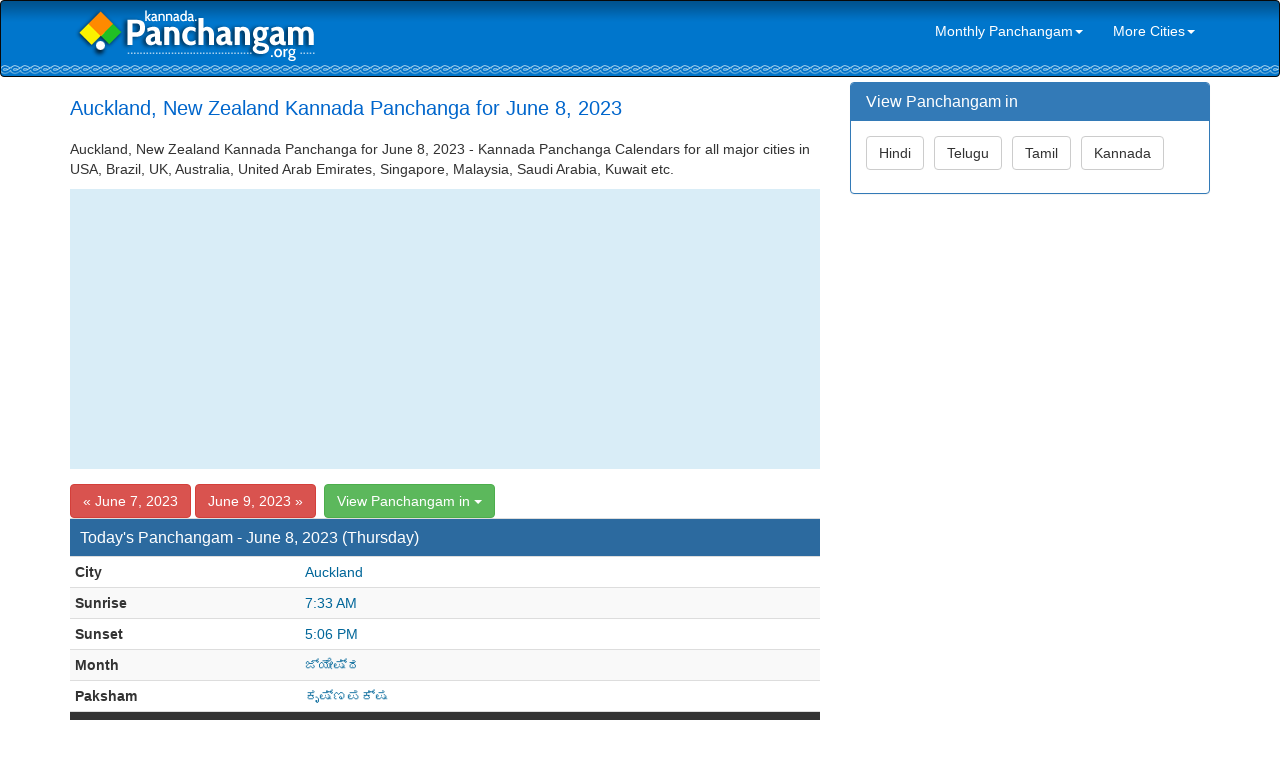

--- FILE ---
content_type: text/html; charset=UTF-8
request_url: https://kannada.panchangam.org/global/daily.php?city=Auckland&date=2023-06-08
body_size: 4044
content:



<!DOCTYPE html>
<html lang="en">
<head>
	    <meta http-equiv="X-UA-Compatible" content="IE=edge">
    <meta name="viewport" content="width=device-width, initial-scale=1">
    <meta name="author" content="Tamil Dictionary tamildictionary.org">
    <link href="../css/bootstrap.min.css" rel="stylesheet">
    <link href="../css/modern-business.css" rel="stylesheet">
    <link href="../font-awesome/css/font-awesome.min.css" rel="stylesheet" type="text/css">
    <!-- HTML5 Shim and Respond.js IE8 support of HTML5 elements and media queries -->
    <!-- WARNING: Respond.js doesn't work if you view the page via file:// -->
    <!--[if lt IE 9]>
        <script src="https://oss.maxcdn.com/libs/html5shiv/3.7.0/html5shiv.js"></script>
        <script src="https://oss.maxcdn.com/libs/respond.js/1.4.2/respond.min.js"></script>
    <![endif]-->	<meta http-equiv="content-type" content="text/html; charset=utf-8" />
    <title>June 8, 2023 Kannada Panchanga for Auckland, New Zealand - 2021 Auckland, New Zealand Kannada Panchanga 2023</title>
    <META NAME="Keywords" CONTENT=" Auckland, New Zealand Kannada Panchanga, 2023 Kannada Panchanga, 2021 Kannada Panchanga Calendar, June 8, 2023 Kannada Panchanga">
    <META NAME="Description" CONTENT="Auckland, New Zealand Kannada Panchanga (Sarvari & Vikari) for June 8, 2023 | Auckland, New Zealand Monthly Panchangam Calendars and Daily Sheets">
	<script async src="//pagead2.googlesyndication.com/pagead/js/adsbygoogle.js"></script>
<script>
(adsbygoogle = window.adsbygoogle || []).push({
google_ad_client: "ca-pub-4109422259081339",
enable_page_level_ads: true
});
</script></head>

<body style="padding:0; margin:0;">
<nav class="navbar navbar-inverse navbar" role="navigation" style="padding-top:5px; padding-bottom:5px; margin:0; background-image:url(../bg.png); background-position:left top; background-repeat:repeat-x;">
	<div class="container">
		<div class="navbar-header">
        <button type="button" class="navbar-toggle" data-toggle="collapse" data-target="#bs-example-navbar-collapse-1">
				<span class="sr-only">Toggle navigation</span>
				<span class="icon-bar"></span>
				<span class="icon-bar"></span>
				<span class="icon-bar"></span>
			</button>
        <a class="navbar-brand" href="/index.php" style="margin:0px; padding:0px; padding-top:0px; padding-left:5px; margin-bottom:15px; margin-top:0px;"><img src="../logo-kannada.png"></a></div>
	   
	
		<div class="collapse navbar-collapse" id="bs-example-navbar-collapse-1" style="border:0px;">
		
			<ul class="nav navbar-nav navbar-right" style="border:0px;">
                				<li>
                 <a href="#" class="dropdown-toggle" data-toggle="dropdown" role="link" aria-expanded="false" style="color:#FFFFFF;">Monthly Panchangam<span class="caret"></span></a>
                 <ul class="dropdown-menu" role="menu">
                     			
                     				
                     <li><a href="monthly.php?month=11-2022&city=Auckland">November 2022</a></li>				
                     <li><a href="monthly.php?month=12-2022&city=Auckland">December 2022</a></li>
					           <li><a href="monthly.php?month=01-2023&city=Auckland">January 2023</a></li>				
                     <li><a href="monthly.php?month=02-2023&city=Auckland">February 2023</a></li>				
                     <li><a href="monthly.php?month=03-2023&city=Auckland">March 2023</a></li>				
                     <li><a href="monthly.php?month=04-2023&city=Auckland">April 2023</a></li>				
                     <li><a href="monthly.php?month=05-2023&city=Auckland">May 2023</a></li>				
                     <li><a href="monthly.php?month=06-2023&city=Auckland">June 2023</a></li>	
                     <li><a href="monthly.php?month=07-2023&city=Auckland">July 2023</a></li>				
                     <li><a href="monthly.php?month=08-2023&city=Auckland">August 2023</a></li>			
                     <li><a href="monthly.php?month=09-2023&city=Auckland">September 2023</a></li>				
                     <li><a href="monthly.php?month=10-2023&city=Auckland">October 2023</a></li>
                  </ul>
                </li>                
                <li>
                 <a href="#" class="dropdown-toggle" data-toggle="dropdown" role="link" aria-expanded="false" style="color:#FFFFFF;">More Cities<span class="caret"></span></a>
                 <ul class="dropdown-menu" role="menu">
                                        <li><a href="daily.php?city=Atlanta">Atlanta, USA</a></li> 
                      <li><a href="daily.php?city=Chicago">Chicago, USA</a></li> 
                      <li><a href="daily.php?city=Houston">Houston, USA</a></li> 
                      <li><a href="daily.php?city=New+Jersey">New Jersey, USA</a></li> 
                      <li><a href="daily.php?city=New+York">New York, USA</a></li> 
                      <li><a href="daily.php?city=Toronto">Toronto, Ontario, Canada</a></li> 
                      <li><a href="daily.php?city=London">London, UK</a></li> 
                      <li><a href="daily.php?city=Edinburgh">Edinburgh, UK</a></li> 
                      <li><a href="daily.php?city=Sydney">Sydney, Australia</a></li> 
                      <li><a href="daily.php?city=Melbourne">Melbourne, Australia</a></li> 
                      <li><a href="daily.php?city=Perth">Perth, Australia</a></li> 
                      <li><a href="daily.php?city=Durban">Durban, South Africa</a></li> 
                      <li><a href="daily.php?city=Cape+Town">Cape Town, South Africa</a></li> 
                      <li><a href="daily.php?city=Munich">Munich, Germany</a></li> 
                      <li><a href="daily.php?city=Singapore">Singapore, Singapore</a></li> 
                      <li><a href="daily.php?city=Kuala+Lumpur">Kuala Lumpur, Malaysia</a></li> 
                      <li><a href="daily.php?city=Dubai">Dubai, UAE</a></li> 
                      <li><a href="daily.php?city=Bangkok">Bangkok, Thailand</a></li> 
                      <li><a href="daily.php?city=Hongkong">Hongkong, China</a></li> 
                      <li><a href="daily.php?city=Riyadh">Riyadh, Saudi Arabia</a></li> 
                      <li><a href="daily.php?city=Doha">Doha, Qatar</a></li> 
                      <li><a href="daily.php?city=Kuwait">Kuwait City, Kuwait</a></li> 
                      <li><a href="daily.php?city=Hamilton">Hamilton, New Zealand</a></li> 
                      <li><a href="daily.php?city=Auckland">Auckland, New Zealand</a></li>  
                      
                  </ul>
                </li>
			</ul>
		</div>
	</div>
</nav><div class="container">
	<!-- Page Heading/Breadcrumbs -->
	<div class="row">
		<div class="col-md-14" style="margin-top:5px;"></div>
	</div>
	<!-- /.row -->

    <div class="row">
		<div class="col-md-8">
			 <div role="alert" style="margin-top:15px; margin-bottom:20px">
				<h1 class="headingleft hidden-xs" style="font-size:20px; margin:0; color:#0066CC">Auckland, New Zealand Kannada Panchanga for June 8, 2023</h1>
                <div class="headingleft hidden-sm-md-lg visible-xs" style="font-size:20px; color:#0066CC">Auckland Panchangam - June 8, 2023</div>
			 </div>
             <div  class="headingleft hidden-xs">
             <p>
			 Auckland, New Zealand Kannada Panchanga for June 8, 2023 - Kannada Panchanga Calendars for all major cities in USA, Brazil, UK, Australia, United Arab Emirates, Singapore, Malaysia,  Saudi Arabia, Kuwait etc.
             </p>
            </div>
            
            <div style="padding:0; margin:0; border:0; background-color:#D9EDF7; margin-bottom:15px;"><script async src="//pagead2.googlesyndication.com/pagead/js/adsbygoogle.js"></script>
<!-- Panchangam.org Responsive -->
<ins class="adsbygoogle"
     style="display:block"
     data-ad-client="ca-pub-4109422259081339"
     data-ad-slot="2318071164"
     data-ad-format="auto"></ins>
<script>
(adsbygoogle = window.adsbygoogle || []).push({});
</script></div>  
            
                           <a href="daily.php?city=Auckland&date=2023-06-07"><button type="button" class="btn btn btn-danger">&laquo; June 7, 2023</button></a>                <a href="daily.php?city=Auckland&date=2023-06-09"><button type="button" class="btn btn btn-danger">June 9, 2023 &raquo;</button></a>&nbsp;					<div class="btn-group">
					  <button type="button" class="btn btn-success dropdown-toggle" data-toggle="dropdown" aria-expanded="false">View Panchangam</strong> in <span class="caret"></span></button>
					  <ul class="dropdown-menu" role="menu">
						<li><a href="http://hindi.panchangam.org/global/daily.php?city=Auckland&date=2023-06-08">Hindi</a></li>
						<li><a href="http://telugu.panchangam.org/global/daily.php?city=Auckland&date=2023-06-08">Telugu</a></li>
						<li><a href="http://tamil.panchangam.org/global/daily.php?city=Auckland&date=2023-06-08">Tamil</a></li>
						<li><a href="http://www.panchangam.org/global/daily.php?city=Auckland&date=2023-06-08">English</a></li>
					  </ul>
					</div><br />	
	<div class="table-responsive">       
	  <table class="table table-striped table-condensed" border="0" cellpadding="0" cellspacing="1" width="98%">
		<tr>
		  <td colspan="2" style="background-color:#2C6A9F; color:#FFFFFF;"><h3 class="panel-title" style="padding:5px;">Today's Panchangam - June 8, 2023 (Thursday)</h3></td>           
		</tr>
        <tr>
		  <td><strong>City</strong></td><td style="color:#006699">Auckland</td> 
		</tr>
        <tr>
		  <td><strong>Sunrise</strong></td><td style="color:#006699">7:33 AM</td> 
		</tr>
		<tr>
		  <td><strong>Sunset</strong></td><td style="color:#006699">5:06 PM</td> 
		</tr>
		<tr>
		  <td><strong>Month</strong></td><td style="color:#006699">ಜ್ಯೇಷ್ಠ</td> 
		</tr>
        <tr>
		  <td><strong>Paksham</strong></td><td style="color:#006699">ಕೃಷ್ಣಪಕ್ಷ</td> 
		</tr>
        <tr>
		  <td colspan="2" style="background-color:#333333; color:#FFFFFF"><strong>Panchangam</strong></td>  
		</tr>
        
		<tr>
		  <td><strong>Tithi</strong></td><td style="color:#006699">ಪಂಚಮೀ : Jun 08 04:21 AM to Jun 09 01:29 AM<br/>  ಷಷ್ಠೀ : Jun 09 01:29 AM to Jun 09 10:51 PM</td> 
		</tr>
		<tr> 
		  <td><strong>Nakshatram</strong></td><td style="color:#006699">ಶ್ರವಣ: Jun 08 03:32 AM to Jun 09 01:29 AM<br/> ಧನಿಷ್ಠ: Jun 09 01:29 AM to Jun 09 11:39 PM</td> 
		</tr>
        <tr> 
		  <td><strong>Yogam</strong></td><td style="color:#006699">ಇಂದ್ರ: Jun 08 04:53 AM to Jun 09 01:29 AM<br/> ವೈಧೃತಿ: Jun 09 01:29 AM to Jun 09 10:16 PM</td> 
		</tr>
        <tr> 
		  <td><strong>Karanam</strong></td><td style="color:#006699">ಕುಲವ: Jun 08 04:21 AM to Jun 08 02:53 PM<br/> ತೈತುಲ: Jun 08 02:53 PM to Jun 09 01:29 AM<br/> ಗರಿಜ: Jun 09 01:29 AM to Jun 09 12:08 PM</td> 
		</tr>
        
        <tr>
		  <td colspan="2" style="background-color:#333333; color:#FFFFFF"><strong>Time to Avoid</strong> <em>(Bad time to start any important work)</em></td>  
		</tr>
		<tr>
		  <td><strong>Rahukalam</strong></td><td style="color:#006699">1:31 PM to 2:43 PM</td> 
		</tr>
        <tr>
		  <td><strong>Yamagandam</strong></td><td style="color:#006699">7:33 AM to 8:44 AM</td> 
		</tr>
        <tr>
		  <td><strong>Varjyam</strong></td><td style="color:#006699">05:10 AM to 06:39 AM</td> 
		</tr>
        <tr>
		  <td><strong>Gulika</strong></td><td style="color:#006699">9:56 AM to 11:08 AM</td> 
		</tr>
        
        <tr>
		  <td colspan="2" style="background-color:#333333; color:#FFFFFF"><strong>Good Time</strong> <em>(to start any important work)</em></td>  
		</tr>
        <tr>
		  <td><strong>Amritakalam</strong></td><td style="color:#006699">03:58 PM to 05:26 PM</td> 
		</tr>
        <tr>
		  <td><strong>Abhijit Muhurtham</strong></td><td style="color:#006699">12:00 PM to 12:38 PM</td> 
		</tr>
		<tr>
		  <td colspan="2" style="background-color:#333333; color:#FFFFFF">&nbsp;</td>  
		</tr>
	  </table>
	</div>            
            <div class="panel panel-primary">
                <div class="panel-heading">
                	<h3 class="panel-title">Global Hindu Daily Panchangam Sheets</h3>
                </div>
                <div class="panel-body">
                     
                      <a href="./daily.php?city=Atlanta&date=2023-06-08" title="Kannada Panchanga for Atlanta, USA"><button type="button" class="btn btn btn-success" style="margin-bottom:8px; margin-right:6px">Atlanta, USA</button></a> 
                      <a href="./daily.php?city=Chicago&date=2023-06-08" title="Kannada Panchanga for Chicago, USA"><button type="button" class="btn btn btn-warning" style="margin-bottom:8px; margin-right:6px">Chicago, USA</button></a> 
                      <a href="./daily.php?city=Houston&date=2023-06-08" title="Kannada Panchanga for Houston, USA"><button type="button" class="btn btn btn-info" style="margin-bottom:8px; margin-right:6px">Houston, USA</button></a> 
                      <a href="./daily.php?city=New+Jersey&date=2023-06-08" title="Kannada Panchanga for New Jersey, USA"><button type="button" class="btn btn btn-success" style="margin-bottom:8px; margin-right:6px">New Jersey, USA</button></a> 
                      <a href="./daily.php?city=New+York&date=2023-06-08" title="Kannada Panchanga for New York, USA"><button type="button" class="btn btn btn-warning" style="margin-bottom:8px; margin-right:6px">New York, USA</button></a> 
                      <a href="./daily.php?city=Toronto&date=2023-06-08" title="Kannada Panchanga for Toronto, Ontario, Canada"><button type="button" class="btn btn btn-info" style="margin-bottom:8px; margin-right:6px">Toronto, Ontario, Canada</button></a> 
                      <a href="./daily.php?city=London&date=2023-06-08" title="Kannada Panchanga for London, UK"><button type="button" class="btn btn btn-success" style="margin-bottom:8px; margin-right:6px">London, UK</button></a> 
                      <a href="./daily.php?city=Edinburgh&date=2023-06-08" title="Kannada Panchanga for Edinburgh, UK"><button type="button" class="btn btn btn-warning" style="margin-bottom:8px; margin-right:6px">Edinburgh, UK</button></a> 
                      <a href="./daily.php?city=Sydney&date=2023-06-08" title="Kannada Panchanga for Sydney, Australia"><button type="button" class="btn btn btn-info" style="margin-bottom:8px; margin-right:6px">Sydney, Australia</button></a> 
                      <a href="./daily.php?city=Melbourne&date=2023-06-08" title="Kannada Panchanga for Melbourne, Australia"><button type="button" class="btn btn btn-success" style="margin-bottom:8px; margin-right:6px">Melbourne, Australia</button></a> 
                      <a href="./daily.php?city=Perth&date=2023-06-08" title="Kannada Panchanga for Perth, Australia"><button type="button" class="btn btn btn-warning" style="margin-bottom:8px; margin-right:6px">Perth, Australia</button></a> 
                      <a href="./daily.php?city=Durban&date=2023-06-08" title="Kannada Panchanga for Durban, South Africa"><button type="button" class="btn btn btn-info" style="margin-bottom:8px; margin-right:6px">Durban, South Africa</button></a> 
                      <a href="./daily.php?city=Cape+Town&date=2023-06-08" title="Kannada Panchanga for Cape Town, South Africa"><button type="button" class="btn btn btn-success" style="margin-bottom:8px; margin-right:6px">Cape Town, South Africa</button></a> 
                      <a href="./daily.php?city=Munich&date=2023-06-08" title="Kannada Panchanga for Munich, Germany"><button type="button" class="btn btn btn-warning" style="margin-bottom:8px; margin-right:6px">Munich, Germany</button></a> 
                      <a href="./daily.php?city=Singapore&date=2023-06-08" title="Kannada Panchanga for Singapore, Singapore"><button type="button" class="btn btn btn-info" style="margin-bottom:8px; margin-right:6px">Singapore, Singapore</button></a> 
                      <a href="./daily.php?city=Kuala+Lumpur&date=2023-06-08" title="Kannada Panchanga for Kuala Lumpur, Malaysia"><button type="button" class="btn btn btn-success" style="margin-bottom:8px; margin-right:6px">Kuala Lumpur, Malaysia</button></a> 
                      <a href="./daily.php?city=Dubai&date=2023-06-08" title="Kannada Panchanga for Dubai, UAE"><button type="button" class="btn btn btn-warning" style="margin-bottom:8px; margin-right:6px">Dubai, UAE</button></a> 
                      <a href="./daily.php?city=Bangkok&date=2023-06-08" title="Kannada Panchanga for Bangkok, Thailand"><button type="button" class="btn btn btn-info" style="margin-bottom:8px; margin-right:6px">Bangkok, Thailand</button></a> 
                      <a href="./daily.php?city=Hongkong&date=2023-06-08" title="Kannada Panchanga for Hongkong, China"><button type="button" class="btn btn btn-success" style="margin-bottom:8px; margin-right:6px">Hongkong, China</button></a> 
                      <a href="./daily.php?city=Riyadh&date=2023-06-08" title="Kannada Panchanga for Riyadh, Saudi Arabia"><button type="button" class="btn btn btn-warning" style="margin-bottom:8px; margin-right:6px">Riyadh, Saudi Arabia</button></a> 
                      <a href="./daily.php?city=Doha&date=2023-06-08" title="Kannada Panchanga for Doha, Qatar"><button type="button" class="btn btn btn-info" style="margin-bottom:8px; margin-right:6px">Doha, Qatar</button></a> 
                      <a href="./daily.php?city=Kuwait&date=2023-06-08" title="Kannada Panchanga for Kuwait City, Kuwait"><button type="button" class="btn btn btn-success" style="margin-bottom:8px; margin-right:6px">Kuwait City, Kuwait</button></a> 
                      <a href="./daily.php?city=Hamilton&date=2023-06-08" title="Kannada Panchanga for Hamilton, New Zealand"><button type="button" class="btn btn btn-warning" style="margin-bottom:8px; margin-right:6px">Hamilton, New Zealand</button></a> 
                      <a href="./daily.php?city=Auckland&date=2023-06-08" title="Kannada Panchanga for Auckland, New Zealand"><button type="button" class="btn btn btn-info" style="margin-bottom:8px; margin-right:6px">Auckland, New Zealand</button></a>	
                </div>  
            </div>                    
            
            <div style="padding:0; margin:0; border:0; background-color:#D9EDF7; margin-bottom:15px;"><script async src="//pagead2.googlesyndication.com/pagead/js/adsbygoogle.js"></script>
<!-- Panchangam.org Responsive -->
<ins class="adsbygoogle"
     style="display:block"
     data-ad-client="ca-pub-4109422259081339"
     data-ad-slot="2318071164"
     data-ad-format="auto"></ins>
<script>
(adsbygoogle = window.adsbygoogle || []).push({});
</script></div>       
  		</div>
        
        <!-- Sidebar Column -->
        <div class="col-md-4">
            <div class="panel panel-primary">
    <div class="panel-heading">
        <h3 class="panel-title">View Panchangam in</h3>
    </div>
    <div class="panel-body">
    	<a href="http://hindi.panchangam.org/global/daily.php?city=Auckland&date=2023-06-08"><button type="button" class="btn btn btn-default" style="margin-bottom:8px; margin-right:6px">Hindi</button></a>
 <a href="http://telugu.panchangam.org/global/daily.php?city=Auckland&date=2023-06-08"><button type="button" class="btn btn btn-default" style="margin-bottom:8px; margin-right:6px">Telugu</button></a>
 <a href="http://tamil.panchangam.org/global/daily.php?city=Auckland&date=2023-06-08"><button type="button" class="btn btn btn-default" style="margin-bottom:8px; margin-right:6px">Tamil</button></a>
 <a href="http://kannada.panchangam.org/global/daily.php?city=Auckland&date=2023-06-08"><button type="button" class="btn btn btn-default" style="margin-bottom:8px; margin-right:6px">Kannada</button></a>
    </div>
</div>

<script async src="//pagead2.googlesyndication.com/pagead/js/adsbygoogle.js"></script>
<!-- Panchangam.org 300x250 -->
<ins class="adsbygoogle"
     style="display:inline-block;width:300px;height:250px"
     data-ad-client="ca-pub-4109422259081339"
     data-ad-slot="9841337962"></ins>
<script>
(adsbygoogle = window.adsbygoogle || []).push({});
</script> 

        </div>
        <!-- /Sidebar Column -->
        
     </div>
<hr>
<div class="row" style="margin-bottom:25px;">    
	<div class="col-lg-12">Panchangam.Org <span style="margin-left:10px; margin-right:10px">|</span>
    <a href="../index.php" class="footerlink">Home</a> <span style="margin-left:10px; margin-right:10px">|</span>
    <a href="http://hindi.panchangam.org" class="footerlink">Hindi</a> <span style="margin-left:10px; margin-right:10px">|</span>
    <a href="http://telugu.panchangam.org" class="footerlink">Telugu</a> <span style="margin-left:10px; margin-right:10px">|</span>
    <a href="http://tamil.panchangam.org" class="footerlink">Tamil</a> <span style="margin-left:10px; margin-right:10px">|</span>
    <a href="http://kannada.panchangam.org" class="footerlink">Kannada</a> <span style="margin-left:10px; margin-right:10px">|</span>
    <a href="../terms.php" class="footerlink">Terms & Condition & Disclaimer</a>   
	</div>
</div></div>
<!-- /.container -->
<script src="../js/jquery.js"></script>
<script src="../js/bootstrap.min.js"></script>
<script type="text/javascript">

  var _gaq = _gaq || [];
  _gaq.push(['_setAccount', 'UA-28867698-1']);
  _gaq.push(['_trackPageview']);

  (function() {
    var ga = document.createElement('script'); ga.type = 'text/javascript'; ga.async = true;
    ga.src = ('https:' == document.location.protocol ? 'https://ssl' : 'http://www') + '.google-analytics.com/ga.js';
    var s = document.getElementsByTagName('script')[0]; s.parentNode.insertBefore(ga, s);
  })();

</script>
<!-- Analytics code should be placed here --></body>
</html>

--- FILE ---
content_type: text/html; charset=utf-8
request_url: https://www.google.com/recaptcha/api2/aframe
body_size: 265
content:
<!DOCTYPE HTML><html><head><meta http-equiv="content-type" content="text/html; charset=UTF-8"></head><body><script nonce="Ol-aCQf0cARpn9R1f22Quw">/** Anti-fraud and anti-abuse applications only. See google.com/recaptcha */ try{var clients={'sodar':'https://pagead2.googlesyndication.com/pagead/sodar?'};window.addEventListener("message",function(a){try{if(a.source===window.parent){var b=JSON.parse(a.data);var c=clients[b['id']];if(c){var d=document.createElement('img');d.src=c+b['params']+'&rc='+(localStorage.getItem("rc::a")?sessionStorage.getItem("rc::b"):"");window.document.body.appendChild(d);sessionStorage.setItem("rc::e",parseInt(sessionStorage.getItem("rc::e")||0)+1);localStorage.setItem("rc::h",'1769272103402');}}}catch(b){}});window.parent.postMessage("_grecaptcha_ready", "*");}catch(b){}</script></body></html>